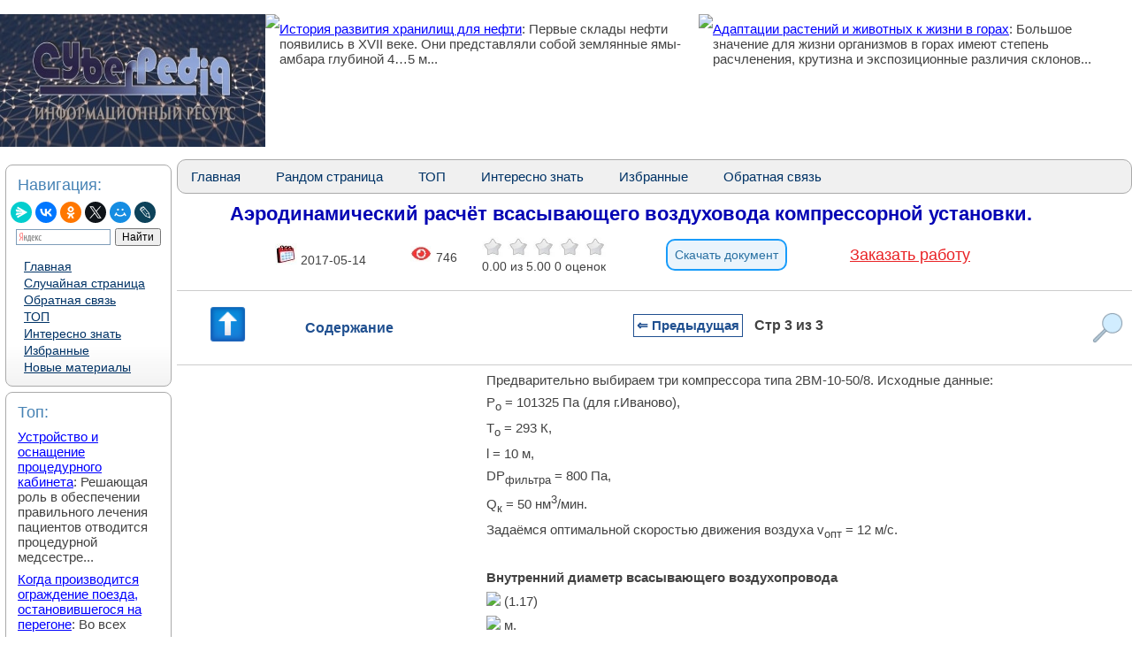

--- FILE ---
content_type: text/html
request_url: https://cyberpedia.su/1x2673.html
body_size: 13981
content:

<!DOCTYPE html>
<html lang="ru">
<head>

<meta http-equiv="X-UA-Compatible" content="IE=edge">
<meta http-equiv="Content-Type" content="text/html;charset=UTF-8">
<meta name="viewport" content="width=device-width, initial-scale=1">
	<meta name="description" content="Внутренний диаметр всасывающего воздухопровода (1. 17) м. 2. 3. 4"><title>Аэродинамический расчёт всасывающего воздуховода компрессорной установки. — КиберПедия</title>
<link rel="icon" href="/img/icon.ico" type="image/x-icon">
<link rel="shortcut icon" href="/img/icon.ico" type="image/x-icon">
<script type="text/javascript" src="/js/jquery.min.js"></script>


  <script>


function saveStar(ocenka)
{
var  nn = 1, id = 9843, ip = "18.220.159.207";

$.post("/include/savestars.php", { nn:nn, id:id, ip:ip, ocenka:ocenka },
  function(datainfo){
	if (datainfo == "ok") {
		if(ocenka == 5 && id != 0) { alert("Мы очень рады, что cyberpedia.su был полезен для ВАС! Не забудьте сохранить страницу в закладках браузера для поисковой системы это очень важно! ") }
		window.location.reload()
	} else { alert(datainfo) }
  });
}



function RandArt()
{
 event.preventDefault();
$.post("/include/rand.php", { },
  function(data){
		window.location.href = data
  });

}
</script>
 
<!-- Yandex.RTB -->
<script>window.yaContextCb=window.yaContextCb||[]</script>


             <style>
	 
body {
    margin: 0px; font-family:Verdana, Arial; background: #FFF; color:#424242; font-size:14px; 
}
h1{color:#0404B4; margin: 10px; margin-left: 60px; font-size:22px;}
p {font-family:Verdana, Arial, sans-serif; font-size:15px;color:#424242; margin:8px; }



div.socsety p{margin-right:30px;}

h2{color:#2E64FE; margin: 20px; font-size:16px; border-bottom:solid 1px #B99400; }
h3,h4,h5,h6{color:#2E64FE; margin: 20px; font-size:16px; border-bottom:solid 1px #B99400;}
a { font-size:15px; cursor: pointer; color: #0000FF; text-decoration: underline;}
a:hover { color: #FF0000;}
ul {list-style: square;}
img {max-width: 100%;}
a.lefta {margin:1px;padding: 1px 1px 1px 6px;width: 98%;display: block;color: #003366; font: 14px Verdana, Arial, Helvetica, sans-serif;
}
a.lefta:hover,
a.lefta:active,
a.lefta:focus {color: #000033; text-decoration: none;}
a.lefta#active_menu {color: #FBB306; font-weight: bold;}
a.leftaa {margin:5px; color: #003366; font: 18px Verdana, Arial, Helvetica, sans-serif; }
a.leftaar { margin:5px; color: #E92326; font: 18px Verdana, Arial, Helvetica, sans-serif;
}


 .pagenav {  font-size:12pt; width: 86%; margin: 0 auto; text-align: center; }  
.pagenav a {
    text-decoration: none;
	background:#fff;
	border: solid 1px #AAE;
	text-align:center;
	color: #205090; 
}
	.pagenav a, .pagenav span {

    padding: 0.3em 0.5em;
    margin-right: 5px;
	margin-bottom: 5px;
	min-width:1em;
	text-align:center;
	
	

.pagenav .current {
    color: #fff;
	font-weight:bold;
	background:#81DAF5;
	border: solid 1px #AAE;

}
.pagenav .currentmob {
    color: #81DAF5;
	font-weight:bold;
	text-align:center;
	width: 98%; margin: 10px; text-align: center;
}
}



.pagenav .back_link {display: inline-block;  border: 1px solid; padding: 3px; margin-top: 0px; text-decoration: none; }

.pagenav a:hover {color:#000; border: solid 1px #FE9A2E; 
text-shadow: 1px 1px 5px #FE9A2E, 0 0 0.1em #FE9A2E; /* Параметры тени */
}
.pagenav .next_link {display: inline-block; border: 1px solid; padding: 3px; margin-top: 0px; text-decoration: none; }

.pagenav .back_linkmob {display: inline-block;  border: 1px solid; padding: 3px; margin-top: 0px; text-decoration: none; left: 5px;}

.pagenav a:hover {color:#000; border: solid 1px #FE9A2E; 
text-shadow: 1px 1px 5px #FE9A2E, 0 0 0.1em #FE9A2E; /* Параметры тени */
}
.pagenav .next_linkmob {display: inline-block; border: 1px solid; padding: 3px; margin-top: 0px; text-decoration: none; right: 5px;}




.iii{ font-size:11px; color: #EEE; }


DIV.NavGradient{
	margin:6px;
	background:#FFF url(/img/NavGradient.png) left bottom repeat-x;padding:4px 5px;
	border: 1px solid #AAA; 
	border-radius: 8px;
}
.leftNav{
	font-size:18px;
	color: #4682B4;
}
.bottom{
	font-size:10px;
	color: #366284;
}
.newsBright.alt {
    float: left;
    width: 45%;/*значение подбирается индивидуально*/
}
.newsBright_clr {
    height: 0;
    clear: both;
}
.newsBright_clr.alt {
    clear: none;
}
.BoxBright {
width:97%; /* Ширина блока */
background-color: #ffffff; /* Фоновый цвет*/
border: 2px solid #D4D4D4; /* Ширина и цвет границ*/
border-radius: 15px; /* Радиус границ*/
box-shadow: 0 0 15px #C0C0C0; /* Размер и цвет тени блока*/
}


.adBanner {
    background-color: transparent;
    height: 1px;
    width: 1px;
}


#divfix {
	height:300px;
	max-height:300px;	
}

    .row {
	margin: 0; padding: 0; 
    display: flex;
	flex-wrap: wrap:
    margin-bottom: 0px;
	background: #FFFFFF;
  }

  .cell {
	margin: 0; padding: 0; 
    border: 0px;
    box-sizing: border-box;
	 flex-grow: 1;
  }
  
  .cell img {
    max-width: 300px;
    max-height: 200px;
}

   .cell2 {
    border: 0px;
    box-sizing: border-box;
	 flex-grow: 1;
  }
   .cell3 {
    border: 0px;
    box-sizing: border-box;
	width:97%; /* Ширина блока */
  }
    .cell4 {
    border: 0px;
    box-sizing: border-box;
	width:97%; /* Ширина блока */
  }

  .cell:first-child {
    flex: 0 0 300px; 
  }
  
  .cell2:first-child {
    flex: 0 0 200px; 
  }
    .cell3:first-child {
    flex: 0 0 150px; 
  }
  
  
  .menugoriz {
        background-color: #F0F0F0;
        border: 1px solid #AAA;
        border-radius: 10px;
        overflow: hidden;
    }

    .menugoriz ul {
        list-style-type: none;
        padding: 0;
        margin: 0;
        display: flex;
    }

    .menugoriz li {
        margin-right: 10px;
    }

    .menugoriz a {
        display: block;
        text-decoration: none;
        color: #003366;
        padding: 10px 15px;
        border-radius: 5px;
    }

    .menugoriz a:hover {
        background-color: #E0E0E0;
        color: #306396;
    }
	
	.downdocument {
    display: inline-block;
    cursor: pointer;
    font-size: 14px;
    text-decoration: none;
    padding: 8px 8px;
    color: #2a71a3;
    background: #eaf4fc; 
    border-radius: 10px;
    border: 2px solid #199cfa;
}

.downdocument:hover {
    background: #d6e9f9; 
    color: #199cfa;
    border: 2px solid #158cea;
    transition: all 0.3s ease;
}
</style>
 
   </head>

<body>


			
﻿
<div class="row">
    <div class="cell" style="width: 300px; height: 100%; ">
<a href="/"><img src="/img/CyberPedia.jpg" width="300" height="150" /></a>  
</div>
    

<div class="cell" style="flex: 1;"><a href="/1x65ae.html"><img src="https://konspekta.net/lektsianew/baza1/1290292135660.files/image014.gif" align="left" height="164"/></a> <p><a href="/1x65ae.html">История развития хранилищ для нефти</a>: Первые склады нефти появились в XVII веке. Они представляли собой землянные ямы-амбара глубиной 4…5 м...</p>
</div><div class="cell" style="flex: 1;"><a href="/5x42b6.html"><img src="https://konspekta.net/lektsianew/baza5/1281833857771.files/image077.jpg" align="left" height="164"/></a> <p><a href="/5x42b6.html">Адаптации растений и животных к жизни в горах</a>: Большое значение для жизни организмов в горах имеют степень расчленения, крутизна и экспозиционные различия склонов...</p>
</div>
  </div>
  <div class="row">
    <div class="cell2">
	



<div class="NavGradient">
<p class="leftNav">Навигация:</p>
<p>
<script src="https://yastatic.net/share2/share.js"></script>
<div class="ya-share2" data-curtain data-shape="round" data-services="messenger,vkontakte,odnoklassniki,twitter,moimir,lj"></div>


<div class="ya-site-form ya-site-form_inited_no" data-bem="{&quot;action&quot;:&quot;https://cyberpedia.su/search.php&quot;,&quot;arrow&quot;:false,&quot;bg&quot;:&quot;transparent&quot;,&quot;fontsize&quot;:12,&quot;fg&quot;:&quot;#000000&quot;,&quot;language&quot;:&quot;ru&quot;,&quot;logo&quot;:&quot;rb&quot;,&quot;publicname&quot;:&quot;Поиск по сайту&quot;,&quot;suggest&quot;:true,&quot;target&quot;:&quot;_self&quot;,&quot;tld&quot;:&quot;ru&quot;,&quot;type&quot;:2,&quot;usebigdictionary&quot;:true,&quot;searchid&quot;:2392445,&quot;input_fg&quot;:&quot;#000000&quot;,&quot;input_bg&quot;:&quot;#ffffff&quot;,&quot;input_fontStyle&quot;:&quot;normal&quot;,&quot;input_fontWeight&quot;:&quot;normal&quot;,&quot;input_placeholder&quot;:null,&quot;input_placeholderColor&quot;:&quot;#000000&quot;,&quot;input_borderColor&quot;:&quot;#7f9db9&quot;}"><form action="https://yandex.ru/search/site/" method="get" target="_self" accept-charset="utf-8"><input type="hidden" name="searchid" value="2392445"/><input type="hidden" name="l10n" value="ru"/><input type="hidden" name="reqenc" value=""/><input type="search" name="text" value=""/><input type="submit" value="Найти"/></form></div><style type="text/css">.ya-page_js_yes .ya-site-form_inited_no { display: none; }</style><script type="text/javascript">(function(w,d,c){var s=d.createElement('script'),h=d.getElementsByTagName('script')[0],e=d.documentElement;if((' '+e.className+' ').indexOf(' ya-page_js_yes ')===-1){e.className+=' ya-page_js_yes';}s.type='text/javascript';s.async=true;s.charset='utf-8';s.src=(d.location.protocol==='https:'?'https:':'http:')+'//site.yandex.net/v2.0/js/all.js';h.parentNode.insertBefore(s,h);(w[c]||(w[c]=[])).push(function(){Ya.Site.Form.init()})})(window,document,'yandex_site_callbacks');</script>
</p>
<p>

<a href="/" class="lefta">Главная</a>
<a href="#" class="lefta" onClick="RandArt()">Случайная страница</a>
<a href="/call.php" class="lefta">Обратная связь</a>
<a href="/top.php" class="lefta">ТОП</a>
<a href="/Interesting.php" class="lefta">Интересно знать</a>
<a href="/Bright.php" class="lefta">Избранные</a>
<a href="/newart.php" class="lefta">Новые материалы</a>
</p>
</div>


<div class="NavGradient">
<p class="leftNav">Топ:</p>
<p><a href="/6x98a5.html">Устройство и оснащение процедурного кабинета</a>: Решающая роль в обеспечении правильного лечения пациентов отводится процедурной медсестре...</p><p><a href="/3x2188.html">Когда производится ограждение поезда, остановившегося на перегоне</a>: Во всех случаях немедленно должно быть ограждено место препятствия для движения поездов на смежном пути двухпутного...</p><p><a href="/1x2642.html">Характеристика АТП и сварочно-жестяницкого участка</a>: Транспорт в настоящее время является одной из важнейших отраслей народного хозяйства...
</p>
</div>

<div class="NavGradient">
<p class="leftNav">Интересное:</p>
<p><a href="/1x4a95.html">Отражение на счетах бухгалтерского учета процесса приобретения</a>: Процесс заготовления представляет систему экономических событий, включающих приобретение организацией у поставщиков сырья...
</p><p><a href="/2x60fa.html">Средства для ингаляционного наркоза</a>: Наркоз наступает в результате вдыхания (ингаляции) средств, которое осуществляют или с помощью маски...</p><p><a href="/3xa1a2.html">Что нужно делать при лейкемии</a>: Прежде всего, необходимо выяснить, не страдаете ли вы каким-либо душевным недугом...</p>
</div>




<div class="NavGradient">
<p class="leftNav">Дисциплины:</p>


	<div class='prokrutka'>

		<a href='/1/' class='lefta'>Автоматизация</a> <a href='/2/' class='lefta'>Антропология</a> <a href='/3/' class='lefta'>Археология</a> <a href='/4/' class='lefta'>Архитектура</a> <a href='/5/' class='lefta'>Аудит</a> <a href='/6/' class='lefta'>Биология</a> <a href='/7/' class='lefta'>Бухгалтерия</a> <a href='/8/' class='lefta'>Военная наука</a> <a href='/9/' class='lefta'>Генетика</a> <a href='/10/' class='lefta'>География</a> <a href='/11/' class='lefta'>Геология</a> <a href='/12/' class='lefta'>Демография</a> <a href='/13/' class='lefta'>Журналистика</a> <a href='/14/' class='lefta'>Зоология</a> <a href='/15/' class='lefta'>Иностранные языки</a> <a href='/16/' class='lefta'>Информатика</a> <a href='/17/' class='lefta'>Искусство</a> <a href='/18/' class='lefta'>История</a> <a href='/19/' class='lefta'>Кинематография</a> <a href='/20/' class='lefta'>Компьютеризация</a> <a href='/21/' class='lefta'>Кораблестроение</a> <a href='/22/' class='lefta'>Кулинария</a> <a href='/23/' class='lefta'>Культура</a> <a href='/24/' class='lefta'>Лексикология</a> <a href='/25/' class='lefta'>Лингвистика</a> <a href='/26/' class='lefta'>Литература</a> <a href='/27/' class='lefta'>Логика</a> <a href='/28/' class='lefta'>Маркетинг</a> <a href='/29/' class='lefta'>Математика</a> <a href='/30/' class='lefta'>Машиностроение</a> <a href='/31/' class='lefta'>Медицина</a> <a href='/32/' class='lefta'>Менеджмент</a> <a href='/33/' class='lefta'>Металлургия</a> <a href='/34/' class='lefta'>Метрология</a> <a href='/35/' class='lefta'>Механика</a> <a href='/36/' class='lefta'>Музыкология</a> <a href='/37/' class='lefta'>Науковедение</a> <a href='/38/' class='lefta'>Образование</a> <a href='/39/' class='lefta'>Охрана Труда</a> <a href='/40/' class='lefta'>Педагогика</a> <a href='/41/' class='lefta'>Политология</a> <a href='/42/' class='lefta'>Правоотношение</a> <a href='/43/' class='lefta'>Предпринимательство</a> <a href='/44/' class='lefta'>Приборостроение</a> <a href='/45/' class='lefta'>Программирование</a> <a href='/46/' class='lefta'>Производство</a> <a href='/47/' class='lefta'>Промышленность</a> <a href='/48/' class='lefta'>Психология</a> <a href='/49/' class='lefta'>Радиосвязь</a> <a href='/50/' class='lefta'>Религия</a> <a href='/51/' class='lefta'>Риторика</a> <a href='/52/' class='lefta'>Социология</a> <a href='/53/' class='lefta'>Спорт</a> <a href='/54/' class='lefta'>Стандартизация</a> <a href='/55/' class='lefta'>Статистика</a> <a href='/56/' class='lefta'>Строительство</a> <a href='/57/' class='lefta'>Теология</a> <a href='/58/' class='lefta'>Технологии</a> <a href='/59/' class='lefta'>Торговля</a> <a href='/60/' class='lefta'>Транспорт</a> <a href='/61/' class='lefta'>Фармакология</a> <a href='/62/' class='lefta'>Физика</a> <a href='/63/' class='lefta'>Физиология</a> <a href='/64/' class='lefta'>Философия</a> <a href='/65/' class='lefta'>Финансы</a> <a href='/66/' class='lefta'>Химия</a> <a href='/67/' class='lefta'>Хозяйство</a> <a href='/68/' class='lefta'>Черчение</a> <a href='/69/' class='lefta'>Экология</a> <a href='/70/' class='lefta'>Экономика</a> <a href='/71/' class='lefta'>Электроника</a> <a href='/72/' class='lefta'>Энергетика</a> <a href='/73/' class='lefta'>Юриспунденкция</a> 

</div>
</div>






		
		
		 
</div>
    <div class="cell2" style="flex-grow: 1;">


<div class="menugoriz">
    <ul>
        <li><a href="/">Главная</a></li>
        <li><a href="#" onClick="RandArt()">Рандом страница</a></li>
        <li><a href="/top.php">ТОП</a></li>
        <li><a href="/Interesting.php">Интересно знать</a></li>
        <li><a href="/Bright.php">Избранные</a></li>
        <li><a href="/call.php">Обратная связь</a></li>
    </ul>
</div>






 <h1>Аэродинамический расчёт всасывающего воздуховода компрессорной установки.</h1>
 


<table style="width: 80%;"  align="center" >
<tbody>
<tr>
<td><img src="/img/dateart.jpg" alt="" width="25"/> 2017-05-14</td>
<td><img src="/img/viewart.jpg" alt="" width="25"/> 746</td>
<td>

                    <div class="votingHolder">
													<a id="votingHolder1" href="#"  onClick="saveStar(1)" ><img src="/img/star0.jpg" width="25" height="22" title="Вы оцениваете статью в 1"></a>
							<a id="votingHolder2" href="#"  onClick="saveStar(2)"  ><img src="/img/star0.jpg" width="25" height="22" title="Вы оцениваете статью в 2"></a>
							<a id="votingHolder3" href="#"  onClick="saveStar(3)"  ><img src="/img/star0.jpg" width="25" height="22" title="Вы оцениваете статью в 3"></a>
							<a id="votingHolder4" href="#"  onClick="saveStar(4)"  ><img src="/img/star0.jpg" width="25" height="22" title="Вы оцениваете статью в 4"></a>
							<a id="votingHolder5" href="#"  onClick="saveStar(5)"  ><img src="/img/star0.jpg" width="25" height="22" title="Вы оцениваете статью в 5"></a>
						                        </div>

<div class="rateNumbers">
    <div itemscope itemtype="https://schema.org/Article">
        <div itemprop="aggregateRating" itemscope itemtype="https://schema.org/AggregateRating">
            <span itemprop="name" style="display: none;">Аэродинамический расчёт всасывающего воздуховода компрессорной установки.</span>
            <span itemprop="ratingValue" class="rating">0.00</span> из
            <span itemprop="bestRating">5.00</span>
            <span itemprop="reviewCount" class="ratingcount">0 </span>
            <span class="ratingcount">оценок</span>
        </div>
        <meta itemprop="itemReviewed" content="Структурные воздействия">
    </div>
</div>



		
</td>

<td> 
<form action="/downdoc.php" method="post">
    <input type="hidden" name="ssilka1" value="1">
	 <input type="hidden" name="ssilka2" value="8035">
	<input type="hidden" name="ssilkaSait" value="https://cyberpedia.su/1x2673.html">
    <button type="submit" class="downdocument">Скачать документ</button>
</form>
</td>
<td><a href="/zakazinfo.php" class="leftaar" >Заказать работу</a></td>
</tr>
</tbody>
</table>
<br>

	

<div class='FixPageDesk'><a href='#' class='topscroll'><img src='/img/up.png' alt='Вверх' class='itemmenu2'></a><div class='itemmenu' id='toggle-content'>Содержание</div><div class='blockidlinkmob'><div class="pagenav" ><a href="/1x2672.html" class="back_linkmob" > &lArr; Предыдущая</a><span class="currentmob">Стр 3 из 3</span></div></div><img src='/img/search.png' alt='Поиск' class='itemmenu' id='toggle-search'></div><div id="content-list" class="hidden">
                <p style="text-align: center; font-weight: bold; margin-bottom: 10px;">Содержание книги</p>
                <ul><ol><li><a href="1x2671.html">Аэродинамический расчёт сети воздухоснабжения</a></li><li><a href="1x2672.html">Требуемое давление нагнетания для потребителя 1</a></li><li><span class="contentlinkcurrent">Аэродинамический расчёт всасывающего воздуховода компрессорной установки.</span></li></ol></ul>
              </div><div id="search-box" class="hidden">            <p style="text-align: center; font-weight: bold; margin-bottom: 10px;">Поиск на нашем сайте</p>
      <div class="ya-site-form ya-site-form_inited_no" data-bem="{&quot;action&quot;:&quot;https://cyberpedia.su/search.php&quot;,&quot;arrow&quot;:false,&quot;bg&quot;:&quot;transparent&quot;,&quot;fontsize&quot;:12,&quot;fg&quot;:&quot;#000000&quot;,&quot;language&quot;:&quot;ru&quot;,&quot;logo&quot;:&quot;rb&quot;,&quot;publicname&quot;:&quot;Поиск по сайту&quot;,&quot;suggest&quot;:true,&quot;target&quot;:&quot;_self&quot;,&quot;tld&quot;:&quot;ru&quot;,&quot;type&quot;:2,&quot;usebigdictionary&quot;:true,&quot;searchid&quot;:2392445,&quot;input_fg&quot;:&quot;#000000&quot;,&quot;input_bg&quot;:&quot;#ffffff&quot;,&quot;input_fontStyle&quot;:&quot;normal&quot;,&quot;input_fontWeight&quot;:&quot;normal&quot;,&quot;input_placeholder&quot;:null,&quot;input_placeholderColor&quot;:&quot;#000000&quot;,&quot;input_borderColor&quot;:&quot;#7f9db9&quot;}"><form action="https://yandex.ru/search/site/" method="get" target="_self" accept-charset="utf-8"><input type="hidden" name="searchid" value="2392445"/><input type="hidden" name="l10n" value="ru"/><input type="hidden" name="reqenc" value=""/><input type="search" name="text" value=""/><input type="submit" value="Найти"/></form></div><style type="text/css">.ya-page_js_yes .ya-site-form_inited_no { display: none; }</style><script type="text/javascript">(function(w,d,c){var s=d.createElement('script'),h=d.getElementsByTagName('script')[0],e=d.documentElement;if((' '+e.className+' ').indexOf(' ya-page_js_yes ')===-1){e.className+=' ya-page_js_yes';}s.type='text/javascript';s.async=true;s.charset='utf-8';s.src=(d.location.protocol==='https:'?'https:':'http:')+'//site.yandex.net/v2.0/js/all.js';h.parentNode.insertBefore(s,h);(w[c]||(w[c]=[])).push(function(){Ya.Site.Form.init()})})(window,document,'yandex_site_callbacks');</script>


	  </div>
<style>
/* Фиксируем контейнер внизу */
.pagenav-fixed-container {
  position: fixed;
  bottom: 0;
  left: 0;
  right: 0;
  z-index: 1000;
  background-color: #f0f0f0;
}

/* Центрируем меню внутри фиксированного контейнера */
.pagenav-fixed-container .FixPageDesk {
  width: calc(100% - 40px);
  max-width: 1200px; /* Задайте максимальную ширину по вашему усмотрению */
  margin: 0 auto;
}

/* Скрываем меню при необходимости */
.hiddenFix {
  display: none;
}

/* Убираем позиционирование из .FixPageDesk */
.FixPageDesk {
  display: flex;
  justify-content: space-between;
  align-items: center;
  padding: 10px;
  /* background-color и border остаются */
  border-top: 1px solid #ccc;
  border-bottom: 1px solid #ccc;
  flex-wrap: nowrap;
}

/* Остальные стили остаются прежними */
.topscroll {
  cursor: pointer;
  font-size: 34px;
  color: #1a76b6;
  margin-right: 20px;
}

.itemmenu {
  color: #205090;
  font-weight: bold;
  cursor: pointer;
  font-size: 16px;
}
.itemmenu:hover{
   color: #054060;
}


.blockidlinkmob {
  max-width: 65%;
  text-align: center;
  font-weight: bold;
  font-size: 18px;
  white-space: nowrap;
  flex-grow: 1;
}

.FixPageDesk img.itemmenu {
  width: 35px;
  height: 35px;
  margin-left: 20px;
}
.FixPageDesk img.itemmenu2 {
  width: 55px;
  height: 55px;
  margin-left: 20px;
}


.hidden {
  display: none;
}

#content-list,
#similar-list,
#search-box {
  position: absolute;
  z-index: 1001;
  background-color: #fff;
  padding: 10px;
  border: 1px solid #ccc;
  width: 400px;
  max-height: 500px;
  overflow-y: auto;
}

#search-box {
  right: 0px;
  height: 400px;
}

#content-list ul li a:hover,
#similar-list ul li a:hover {
  text-decoration: none;
}

#content-list ul li a,
#similar-list ul li a {
  transition: color 0.3s ease;
}

#content-list ul li a:hover,
#similar-list ul li a:hover {
  color: #007bff;
}
</style>


<script>
document.addEventListener('DOMContentLoaded', function() {
  const navBlock = document.querySelector('.FixPageDesk');
  let previousScrollPosition = window.pageYOffset || document.documentElement.scrollTop;
  const scrollThreshold = 1500; // Порог пикселей до конца страницы
  const initialNavOffsetTop = navBlock.offsetTop; // Начальная позиция меню
  let isNavFixed = false; // Флаг для отслеживания фиксации

  window.addEventListener('scroll', function() {
    const currentScrollPosition = window.pageYOffset || document.documentElement.scrollTop;
    const totalPageHeight = document.documentElement.scrollHeight;
    const currentWindowHeight = window.innerHeight;
    const distanceToBottom = totalPageHeight - (currentScrollPosition + currentWindowHeight);

    // Фиксация меню внизу при прокрутке
    if (currentScrollPosition > initialNavOffsetTop && !isNavFixed) {
      // Оборачиваем navBlock в фиксированный контейнер
      const fixedContainer = document.createElement('div');
      fixedContainer.classList.add('pagenav-fixed-container');
      navBlock.parentNode.insertBefore(fixedContainer, navBlock);
      fixedContainer.appendChild(navBlock);
      isNavFixed = true;
    } else if (currentScrollPosition <= initialNavOffsetTop && isNavFixed) {
      // Удаляем фиксированный контейнер
      const fixedContainer = navBlock.parentNode;
      if (fixedContainer.classList.contains('pagenav-fixed-container')) {
        fixedContainer.parentNode.insertBefore(navBlock, fixedContainer);
        fixedContainer.parentNode.removeChild(fixedContainer);
      }
      isNavFixed = false;
    }

    // Скрытие меню за 1500 пикселей до конца страницы при прокрутке вниз
    if (distanceToBottom < scrollThreshold && currentScrollPosition > previousScrollPosition) {
      if (navBlock.parentNode.classList.contains('pagenav-fixed-container')) {
        navBlock.parentNode.classList.add('hiddenFix');
      }
    } 
    // Появление меню при прокрутке вверх
    else if (currentScrollPosition < previousScrollPosition && distanceToBottom > scrollThreshold) {
      if (navBlock.parentNode.classList.contains('pagenav-fixed-container')) {
        navBlock.parentNode.classList.remove('hiddenFix');
      }
      if (currentScrollPosition > initialNavOffsetTop && !isNavFixed) {
        // Оборачиваем navBlock в фиксированный контейнер
        const fixedContainer = document.createElement('div');
        fixedContainer.classList.add('pagenav-fixed-container');
        navBlock.parentNode.insertBefore(fixedContainer, navBlock);
        fixedContainer.appendChild(navBlock);
        isNavFixed = true;
      }
    }

    // Если вернулись наверх, сброс меню
    if (currentScrollPosition <= initialNavOffsetTop) {
      if (navBlock.parentNode.classList.contains('pagenav-fixed-container')) {
        navBlock.parentNode.classList.remove('hiddenFix');
      }
      if (isNavFixed) {
        const fixedContainer = navBlock.parentNode;
        if (fixedContainer.classList.contains('pagenav-fixed-container')) {
          fixedContainer.parentNode.insertBefore(navBlock, fixedContainer);
          fixedContainer.parentNode.removeChild(fixedContainer);
        }
        isNavFixed = false;
      }
    }

    previousScrollPosition = currentScrollPosition;
  });
});

document.addEventListener('DOMContentLoaded', function() {
  const contentToggle = document.getElementById('toggle-content');
  const similarToggle = document.getElementById('toggle-similar');
  const searchToggle = document.getElementById('toggle-search');
  const contentList = document.getElementById('content-list');
  const similarList = document.getElementById('similar-list');
  const searchBox = document.getElementById('search-box');
  const scrollTopButton = document.querySelector('.topscroll');
  let currentOpenList = null;
  const navBlock = document.querySelector('.FixPageDesk');

  // Функция для переключения раскрывающихся блоков
  function toggleDropdown(toggleElement, dropdownElement) {
    if (!dropdownElement) return; // Проверяем, существует ли элемент

    const isHidden = dropdownElement.classList.contains('hidden');

    // Закрываем текущий открытый блок, если он есть
    if (currentOpenList && currentOpenList !== dropdownElement) {
      currentOpenList.classList.add('hidden');
      currentOpenList.style.display = 'none';
      currentOpenList.style.top = '';
      currentOpenList.style.bottom = '';
      currentOpenList.style.position = '';
    }

    // Открываем выбранный блок
    if (isHidden) {
      const rect = toggleElement.getBoundingClientRect();
      const scrollTop = window.pageYOffset || document.documentElement.scrollTop;

      // Определяем ширину экрана и позиции элемента
      const screenWidth = window.innerWidth;
      const blockWidth = 430; // Ширина выпадающего блока
      let leftPosition = rect.left + rect.width / 2 - blockWidth / 2;

      // Корректируем позицию, если блок выходит за границы экрана
      if (leftPosition + blockWidth > screenWidth) {
        leftPosition = screenWidth - blockWidth - 10; // Отступ 10px
      }
      if (leftPosition < 0) {
        leftPosition = 10; // Отступ 10px
      }

      // Устанавливаем позицию блока относительно меню
      if (navBlock.parentNode.classList.contains('pagenav-fixed-container')) {
        // Если меню фиксировано внизу
        dropdownElement.style.position = 'fixed';
        dropdownElement.style.top = '';
        dropdownElement.style.bottom = (window.innerHeight - rect.top) + 'px'; // Размещаем над меню
      } else {
        // Меню на исходной позиции
        dropdownElement.style.position = 'absolute';
        dropdownElement.style.bottom = '';
        dropdownElement.style.top = (rect.bottom + scrollTop) + 'px';
      }

      dropdownElement.style.left = leftPosition + 'px';
      dropdownElement.classList.remove('hidden');
      dropdownElement.style.display = 'block';
      currentOpenList = dropdownElement;
    } else {
      dropdownElement.classList.add('hidden');
      dropdownElement.style.display = 'none';
      currentOpenList = null;
    }
  }

  // Обработчик клика для "Содержание"
  if (contentToggle && contentList) {
    contentToggle.addEventListener('click', function(event) {
      event.stopPropagation(); // Предотвращаем закрытие при клике на сам элемент
      toggleDropdown(contentToggle, contentList);
    });
  }

  // Обработчик клика для "Похожие статьи"
  if (similarToggle && similarList) {
    similarToggle.addEventListener('click', function(event) {
      event.stopPropagation(); // Предотвращаем закрытие при клике на сам элемент
      toggleDropdown(similarToggle, similarList);
    });
  }

  // Обработчик клика для "Поиск"
  if (searchToggle && searchBox) {
    searchToggle.addEventListener('click', function(event) {
      event.stopPropagation(); // Предотвращаем закрытие при клике на сам элемент
      toggleDropdown(searchToggle, searchBox);
    });
  }

  // Закрытие блоков при клике вне списка
  document.addEventListener('click', function(event) {
    if (
      currentOpenList &&
      !currentOpenList.contains(event.target) &&
      !event.target.classList.contains('itemmenu')
    ) {
      currentOpenList.classList.add('hidden');
      currentOpenList.style.display = 'none';
      currentOpenList = null;
    }
  });

  // Прокрутка вверх при клике на стрелку
  if (scrollTopButton) {
    scrollTopButton.addEventListener('click', function(event) {
      event.preventDefault();
      window.scrollTo({ top: 0, behavior: 'smooth' });
    });
  }
});
</script>

<table width="350px" border="0" align="left" cellpadding="10" cellspacing="10"><tr><td>
<div id="divfix">
<!-- Yandex.RTB R-A-2295447-1 -->
<div id="yandex_rtb_R-A-2295447-1"></div>
<script>window.yaContextCb.push(()=>{
  Ya.Context.AdvManager.render({
    renderTo: 'yandex_rtb_R-A-2295447-1',
    blockId: 'R-A-2295447-1'
  })
})</script>
</div>
</td></tr><tr><td>
<div id="divfix">
<!-- Yandex.RTB R-A-2295447-2 -->
<div id="yandex_rtb_R-A-2295447-2"></div>
<script>window.yaContextCb.push(()=>{
  Ya.Context.AdvManager.render({
    renderTo: 'yandex_rtb_R-A-2295447-2',
    blockId: 'R-A-2295447-2'
  })
})</script>
</div>
</td></tr></table><div id='divtext' class='socsety'><p>Предварительно выбираем три компрессора типа 2ВМ-10-50/8. Исходные данные:</p>
 <p>P<sub>о</sub> = 101325 Па (для г.Иваново),</p>
 <p>Т<sub>о</sub> = 293 К,</p>
 <p>l = 10 м,</p>
 <p>DP<sub>фильтра</sub> = 800 Па,</p>
 <p>Q<sub>к</sub> = 50 нм<sup>3</sup>/мин.</p>
 <p>Задаёмся оптимальной скоростью движения воздуха v<sub>опт</sub> = 12 м/с.</p>
 <p>&nbsp;</p>
						<p><strong>Внутренний диаметр всасывающего воздухопровода</strong></p>
						<p><img src="https://konspekta.net/lektsianew/baza1/1115338043452.files/image030.png" /> (1.17)</p>
 <p><img src="https://konspekta.net/lektsianew/baza1/1115338043452.files/image032.png" /> м.</p>
 <p>&nbsp;</p>
 <p><strong>Ближайший стандартный диаметр:</strong></p>
 <p>d<sub>г</sub> = 0,313 м – внутренний диаметр,</p>
 <p>D<sub>г</sub> = 0,325 м – наружный диаметр,</p>
 <p>d<sub>ст</sub> = 6 мм – толщина стенки.</p>
 <p>2.3.4. Уточняем фактическую скорость</p>
 <p><img src="https://konspekta.net/lektsianew/baza1/1115338043452.files/image034.png" /> (1.18)</p>
 <p><img src="https://konspekta.net/lektsianew/baza1/1115338043452.files/image036.png" />, м/с</p>
						<p><strong>Критерий Рейнольдса</strong></p>
						<p><img src="https://konspekta.net/lektsianew/baza1/1115338043452.files/image038.png" /> (1.19)</p>
 <p>где n - коэффициент кинематической вязкости при 20 <sup>о</sup>С;</p>
 <p>(n = 15,06 &times; 10<sup>-6</sup>, м<sup>2</sup>/с [6]).</p>
 <p><img src="https://konspekta.net/lektsianew/baza1/1115338043452.files/image040.png" />,</p>
 <p>Re<sub>пр</sub><sup>I</sup> = 10 &times;d / &#916; = 10 &times; 0,313/0,6&times; 10<sup>-3</sup> = 5217;</p>
 <p>Re<sub>пр</sub><sup>II</sup> = 500 &times;d / &#916; = 500 &times; 0,313/0,6&times; 10<sup>-3</sup> =260833;</p>
 <p>Re<sub>пр</sub><sup>I</sup>&lt;Re&lt;Re<sub>пр</sub><sup>II</sup> – переходный режим течения.</p>
 <p>&nbsp;</p>
						<p><strong>Коэффициент аэродинамического сопротивления</strong></p>
						<p><img src="https://konspekta.net/lektsianew/baza1/1115338043452.files/image042.png" />, (1.20)</p>
 <p><img src="https://konspekta.net/lektsianew/baza1/1115338043452.files/image044.png" />.</p>
 <p>&nbsp;</p>
						<p><strong>Потери давления всасывающего воздухопровода</strong></p>
						<p><img src="https://konspekta.net/lektsianew/baza1/1115338043452.files/image046.png" /> (1.21)</p>
 <p>где l<sub>пр</sub> – приведённая длина участка, м;</p>
 <p>l<sub>пр</sub>= l<sub>г</sub> + x&times;d<sub>г </sub>/l, (1.22)</p>
 <p>l<sub>пр</sub>= 10 + 0,5&times;0,313/0,024 = 16,52 м;</p>
 <p><img src="https://konspekta.net/lektsianew/baza1/1115338043452.files/image048.png" /> Па.</p>
						<p><strong>Давление воздуха во всасывающем патрубке компрессора</strong></p>
						<p>P<sub>вс</sub> = P<sub>о</sub> - DP<sub>вс</sub> - DP<sub>ср</sub>, (1.23)</p>
 <p>где P<sub>о</sub> – атмосферное давление, Па (для г.ИвановоP<sub>о</sub> = 101,325 кПа),</p>
 <p>P<sub>вс</sub> = 101325 – 89,68 – 800 = 100,42 &times;10<sup>3</sup> Па.</p>
						<p><strong>Потеря давления по всей главной магистрали</strong></p>
						<p><img src="https://konspekta.net/lektsianew/baza1/1115338043452.files/image050.png" />, (1.24)</p>
 <p>DP<sub>гл.маг.</sub>=3650+1540+760+3700+790+850=11300 МПа.</p>
 <p>&nbsp;</p>
						<p><strong>Давление на коллекторе компрессорной станции</strong></p>
						<p>P<sub>кс</sub> = P<sub>п(</sub><sub>i</sub><sub>)</sub> + DP<sub>гл.маг.</sub> + P<sub>рез</sub>, (1.25)</p>
 <p>где P<sub>рез</sub> = 1 кПа,</p>
 <p>P<sub>кс</sub> = 0,73&times; 10<sup>6 </sup>+ 11300 + 100 = 741220 Па.</p>
 <p>&nbsp;</p>
						<p><strong>Давление в нагнетательном патрубке компрессора</strong></p>
						<p>P<sub>н</sub> = P<sub>кс</sub> + DP<sub>кх, в</sub>+DP<sub>тр</sub>, (1.26)</p>
 <p>где DP<sub>кх, в</sub> – потери давления в концевом охладителе и воздухосборнике,</p>
 <p>(DP<sub>кх,в</sub> = 1000 Па);</p>
 <p>DP<sub>тр</sub> –потери давления во внутристанционных трубопроводах (DP<sub>тр</sub>=500 Па);</p>
 <p>P<sub>н</sub> = 741220+ 1000 +500 = 742720 Па.</p>
 <p>&nbsp;</p>
						<p><strong>Степень сжатия компрессорной установки</strong></p>
						<p>e = P<sub>н</sub>/P<sub>вс, </sub>(1.27)</p>
 <p>e = (742720+101325)/100420 =8,4.</p>
 <p>&nbsp;</p>
						<p><strong>Расчёт простых ответвлений от главной магистрали</strong></p>
						<p>В результате расчета определяем диаметр трубопроводов на ответвлении и при необходимости рассчитываем дросселирующие устройства.</p>
 <p>&nbsp;</p>
 <p><u>Простое ответвление с –3</u>.</p>
						<p><strong>Потери давления на участке</strong></p>
						<p>DP<sub>y</sub><sub>ч</sub> = P<sub>С</sub> – P<sub>3</sub>, (1.28)</p>
 <p>DP<sub>y</sub><sub>ч</sub> = 731375– 0,73&times; 10<sup>6 </sup>= 1375 Па.</p>
 <p>&nbsp;</p>
						<p><strong>Среднее давление сжатого воздуха</strong></p>
						<p>P<sub>ср</sub> = (P<sub>С</sub>+P<sub>3</sub>)/2, (1.29)</p>
 <p>P<sub>ср</sub> = (731375+730000)/2 = 730687,5 Па.</p>
 <p>&nbsp;</p>
						<p><strong>Средняя температура сжатого воздуха</strong></p>
						<p>Т<sub>ср</sub> = (Т<sub>С</sub>+Т<sub>3</sub>)/2, (1.30)</p>
 <p>Так как потребители не требуют строгого соблюдения температурного режима, то температуру воздуха на всех участках сети принимаем постоянной</p>
 <p>Т<sub>ср</sub> = 35 <sup>о</sup>С = 308 К.</p>
 <p>&nbsp;</p>
						<p><strong>Средняя плотность сжатого воздуха</strong></p>
						<p>r<sub>ср </sub>=P<sub>ср</sub>/R&times;Т<sub>ср</sub>, (1.31)</p>
 <p>где R – универсальная газовая постоянная, R = 287,14 Дж/кг&times;К;</p>
 <p>r<sub>ср</sub>=730690 /287,14&times;308 = 8,26 кг/м<sup>3</sup>.</p>
 <p>&nbsp;</p>
						<p><strong>Приведённая длина участка, м.</strong></p>
						<p>l<sub>пр</sub>= 1,25&times;l<sub>г, </sub>(1.32)</p>
 <p>где l<sub>г</sub> - геометрическая длина участка, м l<sub>г</sub> = 25м [по заданию],</p>
 <p>l<sub>пр</sub>= 1,25 &times;41 = 51,25м.</p>
 <p>&nbsp;</p>
						<p><strong>Задаёмся ориентировочным значением коэффициента аэродинамического сопротивления</strong></p>
						<p>l<sup>ор</sup> = 0,03.</p>
 <p>&nbsp;</p>
						<p><strong>Диаметр трубопровода</strong></p>
						<p><img src="https://konspekta.net/lektsianew/baza1/1115338043452.files/image052.png" />, (1.33)</p>
 <p>&nbsp;</p>
						<p><strong>Массовый расход</strong></p>
						<p>М<sub>СЖ</sub> = Q<sub>сж</sub>&times;r<sub>сж</sub>, (1.34)</p>
 <p>&nbsp;</p>
 <p>Q<sub>сж</sub> = Q<sub>н</sub>&times;r<sub>н</sub> /r<sub>ср</sub>, (1.35)</p>
 <p>Q<sub>сж</sub> = 0,423&times;1,205 / 8,26 =0,0392 м<sup>3</sup>/с;</p>
 <p>М<sub>СЖ</sub> = 0,0392&times;8,26 = 0,310 кг/с;</p>
 <p><img src="https://konspekta.net/lektsianew/baza1/1115338043452.files/image054.png" /> м.</p>
 <p>&nbsp;</p>
 <p>Принимаем ближайшее значение диаметра по ГОСТ:</p>
 <p>d<sub>г</sub> = 100 мм – внутренний диаметр.</p>
 <p>&nbsp;</p>
						<p><strong>Действительная скорость движения на участке</strong></p>
						<p><img src="https://konspekta.net/lektsianew/baza1/1115338043452.files/image056.png" /> (1.36)</p>
 <p><img src="https://konspekta.net/lektsianew/baza1/1115338043452.files/image058.png" /> м/с.</p>
 <p>&nbsp;</p>
						<p><strong>Критерий Рейнольдса</strong></p>
						<p><img src="https://konspekta.net/lektsianew/baza1/1115338043452.files/image060.png" />, (1.37)</p>
 <p>n = 16,5 &times; 10<sup>-6</sup>, м<sup>2</sup>/с [6];</p>
 <p>Re = 4,994 &times; 0,1/16,5 &times; 10<sup>-6</sup> = 30264,43.</p>
 <p>&nbsp;</p>
						<p><strong>Действительное аэродинамическое сопротивление</strong></p>
						<p><img src="https://konspekta.net/lektsianew/baza1/1115338043452.files/image062.png" />, (1.38)</p>
 <p><img src="https://konspekta.net/lektsianew/baza1/1115338043452.files/image064.png" />.</p>
 <p>&nbsp;</p>
						<p><strong>Погрешность</strong></p>
						<p><img src="https://konspekta.net/lektsianew/baza1/1115338043452.files/image066.png" /> %, (1.39)</p>
 <p><img src="https://konspekta.net/lektsianew/baza1/1115338043452.files/image068.png" /> %.</p>
 <p>&nbsp;</p>
						<p><strong>Приведённая длина участка</strong></p>
						<p>l<sub>пр</sub>= l<sub>г</sub> + l<sub>экв</sub>, (1.40)</p>
 <p>где l<sub>экв</sub>–эквивалентная длина местных сопротивлений, м;</p>
 <p>l<sub>экв</sub> = x&times;d<sub>г</sub>/l, (1.41)</p>
 <p>где x - суммарный коэффициент местных сопротивлений;</p>
 <p>x = 1,2 [по заданию];</p>
 <p>l<sub>экв</sub> = 1,2&times;0,1/0,0305 = 4,262 м;</p>
 <p>l<sub>пр</sub> = 41 +4,262 = 45,262 м.</p>
 <p>&nbsp;</p>
						<p><strong>Потери давления на участке</strong></p>
						<p><img src="https://konspekta.net/lektsianew/baza1/1115338043452.files/image070.png" />, (1.42)</p>
 <p><img src="https://konspekta.net/lektsianew/baza1/1115338043452.files/image072.png" /> Па.</p>
 <p>&nbsp;</p>
						<p><strong>Избыточное давление</strong></p>
						<p>DP<sub>изб</sub> = DP - DP<sub>уч</sub>, (1.43)</p>
 <p>DP<sub>изб</sub> = 1375 – 881,79 = 493,2, Па.</p>
 <p>&nbsp;</p><table width="100%" border="0" cellpadding="0" cellspacing="0" bgcolor="#FFFFFF">
    <tr>
        <td width="50%">
<div id="divfix">
<!-- Yandex.RTB R-A-2295447-13 -->
<div id="yandex_rtb_R-A-2295447-13"></div>
<script>window.yaContextCb.push(()=>{
  Ya.Context.AdvManager.render({
    renderTo: 'yandex_rtb_R-A-2295447-13',
    blockId: 'R-A-2295447-13'
  })
})</script>
</div>
</td>
        <td width="50%">
		<div id="divfix">
<!-- Yandex.RTB R-A-2295447-14 -->
<div id="yandex_rtb_R-A-2295447-14"></div>
<script>window.yaContextCb.push(()=>{
  Ya.Context.AdvManager.render({
    renderTo: 'yandex_rtb_R-A-2295447-14',
    blockId: 'R-A-2295447-14'
  })
})</script>
</div>
</td>
    </tr>
</table></div><br> <table width="100%" border="0" cellspacing="0" cellpadding="0"><tbody><tr><td width="80%" ><div class="pagenav" ><a href="/1x2672.html" class="back_link" > &lArr; Предыдущая</a><a href="/1x2671.html">1</a><a href="/1x2672.html">2</a><span class="current">3</span></div>	</td><td width="20%"><center><font color="red">Поделиться с друзьями:</font></center>
<script src="https://yastatic.net/share2/share.js"></script>
<div class="ya-share2" data-curtain data-shape="round" data-services="messenger,vkontakte,odnoklassniki,telegram,twitter,moimir,linkedin,lj"></div>
</td></tr></tbody></table>
<br>


<!-- Yandex Native Ads C-A-2162750-18 -->
<div id="yandex_rtb_C-A-2162750-18"></div>
<script>window.yaContextCb.push(()=>{
  Ya.Context.AdvManager.renderWidget({
    renderTo: 'yandex_rtb_C-A-2162750-18',
    blockId: 'C-A-2162750-18'
  })
})</script>

<div class="BoxBright"><div style='width:50%; display: inline-table;'><a href="/1x54c5.html"><img src="https://konspekta.net/lektsianew/baza1/1290275607654.files/image052.jpg" align="left" height="164"/></a> <p><a href="/1x54c5.html">Типы оградительных сооружений в морском порту</a>: По расположению оградительных сооружений в плане различают волноломы, обе оконечности...</p>
</div><div style='width:50%; display: inline-table;'><a href="/1x4bab.html"><img src="https://konspekta.net/lektsianew/baza1/1239309389787.files/image296.jpg" align="left" height="164"/></a> <p><a href="/1x4bab.html">Биохимия спиртового брожения</a>: Основу технологии получения пива составляет спиртовое брожение, - при котором сахар превращается...</p>
</div><div style='width:50%; display: inline-table;'><a href="/1x9465.html"><img src="https://konspekta.net/lektsianew/baza1/291608067998.files/image054.jpg" align="left" height="164"/></a> <p><a href="/1x9465.html">Кормораздатчик мобильный электрифицированный</a>: схема и процесс работы устройства...</p>
</div><div style='width:50%; display: inline-table;'><a href="/4x6a3a.html"><img src="https://konspekta.net/lektsianew/baza4/101888471888.files/image018.jpg" align="left" height="164"/></a> <p><a href="/4x6a3a.html">Своеобразие русской архитектуры</a>: Основной материал – дерево – быстрота постройки, но недолговечность и необходимость деления...</p>
</div></div>

<div class="ya-site-form ya-site-form_inited_no" onclick="return {'action':'https://cyberpedia.su/search.php','arrow':false,'bg':'transparent','fontsize':12,'fg':'#000000','language':'ru','logo':'rb','publicname':'Поиск на сайте cyberpedia.su','suggest':true,'target':'_self','tld':'ru','type':2,'usebigdictionary':true,'searchid':2305334,'input_fg':'#000000','input_bg':'#ffffff','input_fontStyle':'normal','input_fontWeight':'normal','input_placeholder':null,'input_placeholderColor':'#000000','input_borderColor':'#7f9db9'}"><form action="https://yandex.ru/search/site/" method="get" target="_self" accept-charset="utf-8"><input type="hidden" name="searchid" value="2305334"/><input type="hidden" name="l10n" value="ru"/><input type="hidden" name="reqenc" value=""/><input type="search" name="text" value=""/><input type="submit" value="Найти"/></form></div><style type="text/css">.ya-page_js_yes .ya-site-form_inited_no { display: none; }</style><script type="text/javascript">(function(w,d,c){var s=d.createElement('script'),h=d.getElementsByTagName('script')[0],e=d.documentElement;if((' '+e.className+' ').indexOf(' ya-page_js_yes ')===-1){e.className+=' ya-page_js_yes';}s.type='text/javascript';s.async=true;s.charset='utf-8';s.src=(d.location.protocol==='https:'?'https:':'http:')+'//site.yandex.net/v2.0/js/all.js';h.parentNode.insertBefore(s,h);(w[c]||(w[c]=[])).push(function(){Ya.Site.Form.init()})})(window,document,'yandex_site_callbacks');</script>


﻿</div>
  </div>
  <div class="row">
    <div style="width: 100%; height: 100%;">

<hr><p class="bottom">&copy; cyberpedia.su 2017-2026 - Не является автором материалов. Исключительное право сохранено за автором текста. <br>Если вы не хотите, чтобы данный материал был у нас на сайте, перейдите по ссылке: <a href="/call.php" class="bottom">Нарушение авторских прав</a>.  <a href='https://edugrampromo.com/?rid=32521416c391a9f4&promo=1' rel='nofollow' target='_blank' class="bottom">Мы поможем в написании вашей работы!</a></p>

</div>
  </div>

<!--LiveInternet counter--><script type="text/javascript"><!--
new Image().src = "//counter.yadro.ru/hit?r"+
escape(document.referrer)+((typeof(screen)=="undefined")?"":
";s"+screen.width+"*"+screen.height+"*"+(screen.colorDepth?
screen.colorDepth:screen.pixelDepth))+";u"+escape(document.URL)+
";"+Math.random();//--></script><!--/LiveInternet-->


<!-- Google tag (gtag.js) -->
<script async src="https://www.googletagmanager.com/gtag/js?id=G-3TDEWMWLPP"></script>
<script>
  window.dataLayer = window.dataLayer || [];
  function gtag(){dataLayer.push(arguments);}
  gtag('js', new Date());

  gtag('config', 'G-3TDEWMWLPP');
</script>


<!-- Yandex.Metrika counter -->
<script type="text/javascript" >
   (function(m,e,t,r,i,k,a){m[i]=m[i]||function(){(m[i].a=m[i].a||[]).push(arguments)};
   m[i].l=1*new Date();
   for (var j = 0; j < document.scripts.length; j++) {if (document.scripts[j].src === r) { return; }}
   k=e.createElement(t),a=e.getElementsByTagName(t)[0],k.async=1,k.src=r,a.parentNode.insertBefore(k,a)})
   (window, document, "script", "https://mc.yandex.ru/metrika/tag.js", "ym");

   ym(91193474, "init", {
        clickmap:true,
        trackLinks:true,
        accurateTrackBounce:true
   });
</script>
<noscript><div><img src="https://mc.yandex.ru/watch/91193474" style="position:absolute; left:-9999px;" alt="" /></div></noscript>
<!-- /Yandex.Metrika counter -->



<span class='iii'>0.017 с.</span><br><br><br><br><br><br><br>



<script src="https://yandex.ru/ads/system/context.js" async></script>

<script defer src="https://eduforms.org/partnersforms/widget/?component=copyPaste&subComponent=2&ref=96efe5b94400ecf1"></script>


</body>
</html>
